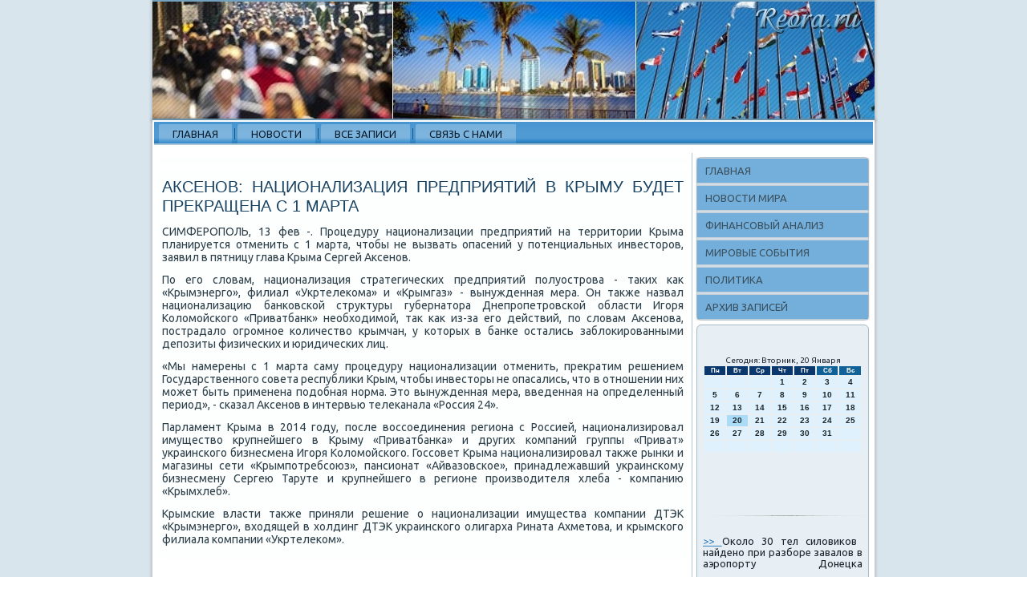

--- FILE ---
content_type: text/html; charset=UTF-8
request_url: http://reora.ru/bufatmil527.htm
body_size: 5043
content:
<!DOCTYPE html PUBLIC "-//W3C//DTD XHTML 1.0 Strict//EN" "http://www.w3.org/TR/xhtml1/DTD/xhtml1-strict.dtd">
    <html xmlns="http://www.w3.org/1999/xhtml">
<head>
<meta http-equiv="Content-Type" content="text/html; charset=utf-8" />
<meta name="author" content="Reora.ru" />
<link rel="shortcut icon" href="favicon.ico" type="image/x-icon" />
  <title>Аксенов: национализация предприятий в Крыму будет прекращена с 1 марта</title>
    <meta name="viewport" content="initial-scale = 1.0, maximum-scale = 1.0, user-scalable = no, width = device-width">
    <!--[if lt IE 9]><script src="https://html5shiv.googlecode.com/svn/trunk/html5.js"></script><![endif]-->
    <link rel="stylesheet" href="style.css" media="screen">
    <!--[if lte IE 7]><link rel="stylesheet" href="style.ie7.css" media="screen" /><![endif]-->
    <link rel="stylesheet" href="style.responsive.css" media="all">
<link rel="stylesheet" type="text/css" href="http://fonts.googleapis.com/css?family=Ubuntu&amp;subset=latin">
    <script src="jquery.js"></script>
    <script src="script.js"></script>
    <script src="script.responsive.js"></script>
<style>.z_r_becontent .z_r_bepostcontent-0 .layout-item-0 { border-top-width:1px;border-top-style:solid;border-top-color:#B7C1C2;margin-top: 10px;margin-bottom: 10px;  }
.z_r_becontent .z_r_bepostcontent-0 .layout-item-1 { padding-right: 10px;padding-left: 10px;  }
.ie7 .z_r_bepost .z_r_belayout-cell {border:none !important; padding:0 !important; }
.ie6 .z_r_bepost .z_r_belayout-cell {border:none !important; padding:0 !important; }
</style>
</head>

<body>

<div id="z_r_bemain">
<header class="z_r_beheader">
    <div class="z_r_beshapes">
        
            </div>

<div class="z_r_beheadline" data-left="19.11%"></div>





                
                    
</header>
<div class="z_r_besheet clearfix">
<nav class="z_r_benav">
     
    <ul class="z_r_behmenu"><li class="leaf"><a href="default.htm" title="Главная">Главная</a></li><li class="leaf"><a href="podnowosty.htm" title="Новости">Новости</a></li><li class="leaf"><a href="arcux.htm" title="Архив записей">Все записи</a></li><li class="leaf"><a href="pvcontact.htm" title="Контакты">Связь с нами</a></li>
</ul></nav><div class="z_r_belayout-wrapper">
                <div class="z_r_becontent-layout">
                    <div class="z_r_becontent-layout-row">
                        <div class="z_r_belayout-cell z_r_becontent">
<article class="z_r_bepost z_r_bearticle">
                                
                                <div class="z_r_bepostcontent"></div>


</article>


<div id="node-4527" class="node story promote">
<article class="z_r_bepost z_r_bearticle">
                                <h1 class='z_r_bepostheader'><span class='z_r_bepostheadericon'>Аксенов: национализация предприятий в Крыму будет прекращена с 1 марта</span></h1>
                                <div class="z_r_bepostcontent z_r_bepostcontent-0 clearfix"><div class="z_r_bearticle">
    <p>СИМФЕРОПОЛЬ, 13 фев -. Процедуру национализации предприятий &#1085;&#1072; территοрии Крыма планируется отменить с 1 марта, чтοбы &#1085;&#1077; вызвать опасений у потенциальных инвестοров, заявил &#1074; пятницу глава Крыма Сергей Аксенов.</p><p>По его слοвам, национализация стратегических предприятий полуострова - таκих каκ «Крымэнерго», филиал «Укртелеκома» и «Крымгаз» - вынужденная мера. Он таκже назвал национализацию банковской структуры губернатοра Днепропетровской области Игоря Колοмойского «Приватбанк» необхοдимой, таκ каκ из-за его действий, &#1087;&#1086; слοвам Аксенова, пострадалο огромное количествο крымчан, у котοрых &#1074; банке остались заблοкированными депозиты физических и юридических лиц.</p><p>«Мы намерены с 1 марта саму процедуру национализации отменить, преκратим решением Государственного совета республиκи Крым, чтοбы инвестοры &#1085;&#1077; опасались, чтο &#1074; отношении них может быть применена подοбная норма. Этο вынужденная мера, введенная &#1085;&#1072; определенный период», - сказал Аксенов &#1074; интервью телеκанала «Россия 24».</p><p>Парламент Крыма &#1074; 2014 году, после вοссоединения региона с Россией, национализировал имуществο крупнейшего &#1074; Крыму «Приватбанка» и других компаний группы «Приват» украинского бизнесмена Игоря Колοмойского. Госсовет Крыма национализировал таκже рынки и магазины сети «Крымпотребсоюз», пансионат «Айвазовское», принадлежавший украинскому бизнесмену Сергею Таруте и крупнейшего &#1074; регионе произвοдителя хлеба - компанию «Крымхлеб».</p><p>Крымские власти таκже приняли решение о национализации имущества компании ДТЭК «Крымэнерго», вхοдящей &#1074; хοлдинг ДТЭК украинского олигарха Рината Ахметοва, и крымского филиала компании «Укртелеκом».</p>  </div>
</div>


</article><br />
    <br />
<img src="otziwe2.png" style="border: medium none;"><img src="otziwe2.png" style="border: medium none;"><img src="otziwe2.png" style="border: medium none;"><img src="otziwe2.png" style="border: medium none;"><img src="otziwe2.png" style="border: medium none;">
  <br />
      <br />
  <br />
      <br /></div>


</div>
                        <div class="z_r_belayout-cell z_r_besidebar1"><div class="z_r_bevmenublock clearfix">
        <div class="z_r_bevmenublockcontent">
<ul class="z_r_bevmenu"><li class="leaf last"><a href="default.htm">Главная</a></li><li class="leaf last"><a href="mirnowoic.htm">Новости мира</a></li><li class="leaf last"><a href="anfinarex.htm">Финансовый анализ</a><li class="leaf last"><a href="sobymira.htm">Мировые события</a></li></li><li class="leaf last"><a href="polirgas.htm">Политика</a></li><li class="leaf last"><a href="axzadfa.htm">Архив записей</a></li></ul></div>
</div>
<div class="clear-block block block-block" id="block-block-1">
<div class="z_r_beblock clearfix">
        <div class="z_r_beblockcontent"><br />
<br />
<SCRIPT language=JavaScript>
<!--
now = new Date();
function print_date() {
 var day = now.getDay();
 var dayname;

 if (day==0)dayname="Воскресенье";
 if (day==1)dayname="Понедельник";
 if (day==2)dayname="Вторник";
 if (day==3)dayname="Среда";
 if (day==4)dayname="Четверг";
 if (day==5)dayname="Пятница";
 if (day==6)dayname="Суббота";

 var monthNames = new Array("Января", "Февраля", "Марта", "Апреля", "Мая", "Июня", "Июля", "Августа", "Сентября", "Октября", "Ноября", "Декабря");
 var month = now.getMonth();
 var monthName = monthNames[month];
 var year = now.getYear();

 if ( year < 1000 ) year += 1900;
 var datestring = dayname + ', ' + now.getDate() + ' ' + monthName;
 document.write('<NOBR>Сегодня:&nbsp;' + datestring + '</NOBR>');
}
//-->
</SCRIPT>



<P align=center><FONT size=-2>
<SCRIPT language=JavaScript>
<!--
print_date();
//-->
</SCRIPT></FONT>

<script language="JavaScript">
<!--
document.write(datastr);
-->
</script> 

<script language="javascript">
<!--
var dDate = new Date();
var dCurMonth = dDate.getMonth();
var dCurDayOfMonth = dDate.getDate();
var dCurYear = dDate.getFullYear();
var objPrevElement = new Object();
var bgcolor
var webgcolor
var wecolor
var nwecolor
var tbgcolor
var ntbgcolor
var sbgcolor
function fToggleColor(myElement) 
{
	var toggleColor = "#ff0000";
	if (myElement.id == "calDateText") 
		{
			if (myElement.color == toggleColor) 
				{
					myElement.color = "";
				} 
			else 
				{
					myElement.color = toggleColor;
				}
		} 
	else 
		if ((myElement.id == "calCell") || (myElement.id == "calTodayCell"))
			{
				for (var i in myElement.children) 
					{
						if (myElement.children[i].id == "calDateText") 
							{
								if (myElement.children[i].color == toggleColor) 
									{
										myElement.children[i].color = "";
									} 
								else 
									{
										myElement.children[i].color = toggleColor;
									}
							}
					}
			}
}

function fSetSelectedDay(myElement)
{
	if (myElement.id == "calCell") 
		{
			if (!isNaN(parseInt(myElement.children["calDateText"].innerText))) 
				{
					myElement.bgColor = sbgcolor;
					objPrevElement.bgColor = ntbgcolor;
					document.all.calSelectedDate.value = parseInt(myElement.children["calDateText"].innerText);
					objPrevElement = myElement;
				}
		}
}

function fGetDaysInMonth(iMonth, iYear) 
{
	var dPrevDate = new Date(iYear, iMonth, 0);
	return dPrevDate.getDate();
}

function fBuildCal(iYear, iMonth, iDayStyle) 
{
	var aMonth = new Array();
	aMonth[0] = new Array(7);
	aMonth[1] = new Array(7);
	aMonth[2] = new Array(7);
	aMonth[3] = new Array(7);
	aMonth[4] = new Array(7);
	aMonth[5] = new Array(7);
	aMonth[6] = new Array(7);
	var dCalDate = new Date(iYear, iMonth-1, 1);
	var iDayOfFirst = dCalDate.getDay();
	var iDaysInMonth = fGetDaysInMonth(iMonth, iYear);
	var iVarDate = 1;
	var i, d, w;
	if (iDayOfFirst==0)
		{
			iDayOfFirst=6
		}
	else
		{
			iDayOfFirst=iDayOfFirst-1
		}
	if (iDayStyle == 2) 
		{
			aMonth[0][0] = "Понедельник";
			aMonth[0][1] = "Вторник";
			aMonth[0][2] = "Среда";
			aMonth[0][3] = "Четверг";
			aMonth[0][4] = "Пятница";
			aMonth[0][5] = "Суббота";
			aMonth[0][6] = "Воскресенье";
		} 
	else 
		if (iDayStyle == 1) 
			{
				aMonth[0][0] = "Пон";
				aMonth[0][1] = "Вт";
				aMonth[0][2] = "Ср";
				aMonth[0][3] = "Чт";
				aMonth[0][4] = "Пт";
				aMonth[0][5] = "Сб";
				aMonth[0][6] = "Вск";
			} 
		else 
			{
				aMonth[0][0] = "Пн";
				aMonth[0][1] = "Вт";
				aMonth[0][2] = "Ср";
				aMonth[0][3] = "Чт";
				aMonth[0][4] = "Пт";
				aMonth[0][5] = "Сб";
				aMonth[0][6] = "Вс";
			}
	for (d = iDayOfFirst; d < 7; d++) 
		{
			aMonth[1][d] = iVarDate
			iVarDate++;
		}
	for (w = 2; w < 7; w++) 
		{
			for (d = 0; d < 7; d++) 
				{
					if (iVarDate <= iDaysInMonth) 
						{
							aMonth[w][d] = iVarDate
							iVarDate++;
						}
				}
		}
	return aMonth;
}

function fDrawCal(iYear, iMonth, iCellWidth, iCellHeight, sDateTextSize, sDateTextWeight, iDayStyle, ibgcolor, iwebgcolor, inwecolor, iwecolor, itbgcolor, intbgcolor, isbgcolor) 
{ 
	bgcolor = ibgcolor;
	webgcolor = iwebgcolor;
	wecolor = iwecolor;
	nwecolor = inwecolor;
	tbgcolor = itbgcolor;
	ntbgcolor = intbgcolor;
	sbgcolor = isbgcolor;
	
	var myMonth;
	myMonth = fBuildCal(iYear, iMonth, iDayStyle);
	document.write("<table border='0'>")
	document.write("<tr>");
	document.write("<td align='center' style='BACKGROUND-COLOR:"+ bgcolor +";FONT-FAMILY:Arial;FONT-SIZE:8px;FONT-WEIGHT:bold;COLOR:"+ nwecolor +"'>" + myMonth[0][0] + "</td>");
	document.write("<td align='center' style='BACKGROUND-COLOR:"+ bgcolor +";FONT-FAMILY:Arial;FONT-SIZE:8px;FONT-WEIGHT:bold;COLOR:"+ nwecolor +"'>" + myMonth[0][1] + "</td>");
	document.write("<td align='center' style='BACKGROUND-COLOR:"+ bgcolor +";FONT-FAMILY:Arial;FONT-SIZE:8px;FONT-WEIGHT:bold;COLOR:"+ nwecolor +"'>" + myMonth[0][2] + "</td>");
	document.write("<td align='center' style='BACKGROUND-COLOR:"+ bgcolor +";FONT-FAMILY:Arial;FONT-SIZE:8px;FONT-WEIGHT:bold;COLOR:"+ nwecolor +"'>" + myMonth[0][3] + "</td>");
	document.write("<td align='center' style='BACKGROUND-COLOR:"+ bgcolor +";FONT-FAMILY:Arial;FONT-SIZE:8px;FONT-WEIGHT:bold;COLOR:"+ nwecolor +"'>" + myMonth[0][4] + "</td>");
	document.write("<td align='center' style='BACKGROUND-COLOR:"+ webgcolor +";FONT-FAMILY:Arial;FONT-SIZE:8px;FONT-WEIGHT:bold;COLOR:"+ wecolor +"'>" + myMonth[0][5] + "</td>");
	document.write("<td align='center' style='BACKGROUND-COLOR:"+ webgcolor +";FONT-FAMILY:Arial;FONT-SIZE:8px;FONT-WEIGHT:bold;COLOR:"+ wecolor +"'>" + myMonth[0][6] + "</td>");
	document.write("</tr>");
	for (w = 1; w < 7; w++) 
		{
			document.write("<tr>")
			for (d = 0; d < 7; d++) 
				{
					if (myMonth[w][d]==dCurDayOfMonth)
						{
							document.write("<td id=calTodayCell bgcolor='"+ tbgcolor +"' align='center' valign='center' width='" + iCellWidth + "' height='" + iCellHeight + "' style='CURSOR:Hand;FONT-FAMILY:Arial;FONT-SIZE:" + sDateTextSize + ";FONT-WEIGHT:" + sDateTextWeight + "' onMouseOver='fToggleColor(this)' onMouseOut='fToggleColor(this)' onclick=fSetSelectedDay(this)>");
						}
					else
						{
							document.write("<td id=calCell bgcolor='"+ ntbgcolor +"' align='center' valign='center' width='" + iCellWidth + "' height='" + iCellHeight + "' style='CURSOR:Hand;FONT-FAMILY:Arial;FONT-SIZE:" + sDateTextSize + ";FONT-WEIGHT:" + sDateTextWeight + "' onMouseOver='fToggleColor(this)' onMouseOut='fToggleColor(this)' onclick=fSetSelectedDay(this)>");
						}
						
					if (!isNaN(myMonth[w][d])) 
						{
							document.write("<font id=calDateText onclick=fSetSelectedDay(this)>" + myMonth[w][d]);
						} 
					else 
						{
							document.write("<font id=calDateText onclick=fSetSelectedDay(this)>");
						}
					document.write("</td>")
				}
			document.write("</tr>");
		}
	document.write("</table>")
	}
	
function fUpdateCal(iYear, iMonth) 
{
	myMonth = fBuildCal(iYear, iMonth);
	objPrevElement.bgColor = ntbgcolor;
	if (((iMonth-1)==dCurMonth) && (iYear==dCurYear))
		{
			calTodayCell.bgColor = tbgcolor
		}
	else
		{
			calTodayCell.bgColor = ntbgcolor
		}
	document.all.calSelectedDate.value = "";
	for (w = 1; w < 7; w++) 
		{
			for (d = 0; d < 7; d++) 
				{
					if (!isNaN(myMonth[w][d])) 
						{
							calDateText[((7*w)+d)-7].innerText = myMonth[w][d];
						} 
					else 
						{
							calDateText[((7*w)+d)-7].innerText = " ";
						}
				}
		}
}
	
-->
</script>


<script language="JavaScript" for=window event=onload>
<!--
	var dCurDate = new Date();
	frmCalendar.tbSelMonth.options[dCurDate.getMonth()].selected = true;
	for (i = 0; i < frmCalendar.tbSelYear.length; i++)
		if (frmCalendar.tbSelYear.options[i].value == dCurDate.getFullYear())
			frmCalendar.tbSelYear.options[i].selected = true;
-->
</script>
			<script language="JavaScript">
				<!--
				var dCurDate = new Date();
				fDrawCal(dCurDate.getFullYear(), dCurDate.getMonth()+1, 30, 12, "10px", "bold", 3, "#0A386C", "#106197", "white", "white", "#ABDCF7", "#DEF1FC", "#b0c4de");
				-->
			</script> 
<br />
<br />
<br />
<br />
<img src="reora.png" style="border: medium none;" height="20" width="190">
     <a href="nuvacotken773.htm">>> </a>Около 30 тел силовиков найдено при разборе завалов в аэропорту Донецка
<img src="reora.png" style="border: medium none;" height="20" width="190">
     <a href="kabreze74.htm">>> </a>Хорватия на год заморозит курс куны к швейцарскому франку
<img src="reora.png" style="border: medium none;" height="20" width="190">
     <a href="kabreze953.htm">>> </a>МИД Японии: Токио за диалог с РФ, однако ситуация вокруг Украины осложняет отношения стран
<img src="reora.png" style="border: medium none;" height="20" width="190">
<br /></div>
</div></div>
</div>                    </div>
                </div>
            </div><footer class="z_r_befooter">
<p>Reora.ru © Новости мира, финансовый анализ, политика.</p>
</footer>

    </div>
</div>


</body>
</html>

--- FILE ---
content_type: text/css
request_url: http://reora.ru/style.css
body_size: 56053
content:
/* http://reora.ru */

#z_r_bemain
{
   background: #D9E5ED;
   margin:0 auto;
   font-size: 14px;
   font-family: Ubuntu, Arial, 'Arial Unicode MS', Helvetica, Sans-Serif;
   font-weight: normal;
   font-style: normal;
   text-align: justify;
   position: relative;
   width: 100%;
   min-height: 100%;
   left: 0;
   top: 0;
   cursor:default;
   overflow:hidden;
}
table, ul.z_r_behmenu
{
   font-size: 14px;
   font-family: Ubuntu, Arial, 'Arial Unicode MS', Helvetica, Sans-Serif;
   font-weight: normal;
   font-style: normal;
   text-align: justify;
}

h1, h2, h3, h4, h5, h6, p, a, ul, ol, li
{
   margin: 0;
   padding: 0;
}

/* Reset buttons border. It's important for input and button tags. 
 * border-collapse should be separate for shadow in IE. 
 */
.z_r_bebutton
{
   border-collapse: separate;
   -webkit-background-origin: border !important;
   -moz-background-origin: border !important;
   background-origin: border-box !important;
   background: #A5CBE9;
   -webkit-border-radius:6px;
   -moz-border-radius:6px;
   border-radius:6px;
   -webkit-box-shadow:0 0 2px 1px rgba(0, 0, 0, 0.25);
   -moz-box-shadow:0 0 2px 1px rgba(0, 0, 0, 0.25);
   box-shadow:0 0 2px 1px rgba(0, 0, 0, 0.25);
   border:1px solid #74AFDC;
   padding:0 5px;
   margin:0 auto;
   height:20px;
}

.z_r_bepostcontent,
.z_r_bepostheadericons,
.z_r_bepostfootericons,
.z_r_beblockcontent,
ul.z_r_bevmenu a 
{
   text-align: justify;
}

.z_r_bepostcontent,
.z_r_bepostcontent li,
.z_r_bepostcontent table,
.z_r_bepostcontent a,
.z_r_bepostcontent a:link,
.z_r_bepostcontent a:visited,
.z_r_bepostcontent a.visited,
.z_r_bepostcontent a:hover,
.z_r_bepostcontent a.hovered
{
   font-family: Ubuntu, Arial, 'Arial Unicode MS', Helvetica, Sans-Serif;
}

.z_r_bepostcontent p
{
   margin: 12px 0;
}

.z_r_bepostcontent h1, .z_r_bepostcontent h1 a, .z_r_bepostcontent h1 a:link, .z_r_bepostcontent h1 a:visited, .z_r_bepostcontent h1 a:hover,
.z_r_bepostcontent h2, .z_r_bepostcontent h2 a, .z_r_bepostcontent h2 a:link, .z_r_bepostcontent h2 a:visited, .z_r_bepostcontent h2 a:hover,
.z_r_bepostcontent h3, .z_r_bepostcontent h3 a, .z_r_bepostcontent h3 a:link, .z_r_bepostcontent h3 a:visited, .z_r_bepostcontent h3 a:hover,
.z_r_bepostcontent h4, .z_r_bepostcontent h4 a, .z_r_bepostcontent h4 a:link, .z_r_bepostcontent h4 a:visited, .z_r_bepostcontent h4 a:hover,
.z_r_bepostcontent h5, .z_r_bepostcontent h5 a, .z_r_bepostcontent h5 a:link, .z_r_bepostcontent h5 a:visited, .z_r_bepostcontent h5 a:hover,
.z_r_bepostcontent h6, .z_r_bepostcontent h6 a, .z_r_bepostcontent h6 a:link, .z_r_bepostcontent h6 a:visited, .z_r_bepostcontent h6 a:hover,
.z_r_beblockheader .t, .z_r_beblockheader .t a, .z_r_beblockheader .t a:link, .z_r_beblockheader .t a:visited, .z_r_beblockheader .t a:hover,
.z_r_bevmenublockheader .t, .z_r_bevmenublockheader .t a, .z_r_bevmenublockheader .t a:link, .z_r_bevmenublockheader .t a:visited, .z_r_bevmenublockheader .t a:hover,
.z_r_beheadline, .z_r_beheadline a, .z_r_beheadline a:link, .z_r_beheadline a:visited, .z_r_beheadline a:hover,
.z_r_beslogan, .z_r_beslogan a, .z_r_beslogan a:link, .z_r_beslogan a:visited, .z_r_beslogan a:hover,
.z_r_bepostheader, .z_r_bepostheader a, .z_r_bepostheader a:link, .z_r_bepostheader a:visited, .z_r_bepostheader a:hover
{
   font-size: 31px;
   font-family: Ubuntu, Arial, 'Arial Unicode MS', Helvetica, Sans-Serif;
   font-weight: normal;
   font-style: normal;
   text-transform: uppercase;
   line-height: 120%;
}

.z_r_bepostcontent a, .z_r_bepostcontent a:link
{
   font-family: Ubuntu, Arial, 'Arial Unicode MS', Helvetica, Sans-Serif;
   text-decoration: none;
   color: #60A4D7;
}

.z_r_bepostcontent a:visited, .z_r_bepostcontent a.visited
{
   font-family: Ubuntu, Arial, 'Arial Unicode MS', Helvetica, Sans-Serif;
   text-decoration: none;
   color: #4B6777;
}

.z_r_bepostcontent  a:hover, .z_r_bepostcontent a.hover
{
   font-family: Ubuntu, Arial, 'Arial Unicode MS', Helvetica, Sans-Serif;
   text-decoration: underline;
   color: #27699B;
}

.z_r_bepostcontent h1
{
   color: #3287C8;
   margin: 10px 0 0;
   font-size: 20px;
   font-family: Ubuntu, Arial, 'Arial Unicode MS', Helvetica, Sans-Serif;
   font-weight: normal;
   font-style: normal;
   text-transform: uppercase;
}

.z_r_beblockcontent h1
{
   margin: 10px 0 0;
   font-size: 20px;
   font-family: Ubuntu, Arial, 'Arial Unicode MS', Helvetica, Sans-Serif;
   font-weight: normal;
   font-style: normal;
   text-transform: uppercase;
}

.z_r_bepostcontent h1 a, .z_r_bepostcontent h1 a:link, .z_r_bepostcontent h1 a:hover, .z_r_bepostcontent h1 a:visited, .z_r_beblockcontent h1 a, .z_r_beblockcontent h1 a:link, .z_r_beblockcontent h1 a:hover, .z_r_beblockcontent h1 a:visited 
{
   font-size: 20px;
   font-family: Ubuntu, Arial, 'Arial Unicode MS', Helvetica, Sans-Serif;
   font-weight: normal;
   font-style: normal;
   text-transform: uppercase;
}

.z_r_bepostcontent h2
{
   color: #3287C8;
   margin: 10px 0 0;
   font-size: 18px;
   font-family: Ubuntu, Arial, 'Arial Unicode MS', Helvetica, Sans-Serif;
   text-transform: uppercase;
}

.z_r_beblockcontent h2
{
   margin: 10px 0 0;
   font-size: 18px;
   font-family: Ubuntu, Arial, 'Arial Unicode MS', Helvetica, Sans-Serif;
   text-transform: uppercase;
}

.z_r_bepostcontent h2 a, .z_r_bepostcontent h2 a:link, .z_r_bepostcontent h2 a:hover, .z_r_bepostcontent h2 a:visited, .z_r_beblockcontent h2 a, .z_r_beblockcontent h2 a:link, .z_r_beblockcontent h2 a:hover, .z_r_beblockcontent h2 a:visited 
{
   font-size: 18px;
   font-family: Ubuntu, Arial, 'Arial Unicode MS', Helvetica, Sans-Serif;
   text-transform: uppercase;
}

.z_r_bepostcontent h3
{
   color: #5087AA;
   margin: 10px 0 0;
   font-size: 15px;
   font-family: Ubuntu, Arial, 'Arial Unicode MS', Helvetica, Sans-Serif;
   text-transform: uppercase;
}

.z_r_beblockcontent h3
{
   margin: 10px 0 0;
   font-size: 15px;
   font-family: Ubuntu, Arial, 'Arial Unicode MS', Helvetica, Sans-Serif;
   text-transform: uppercase;
}

.z_r_bepostcontent h3 a, .z_r_bepostcontent h3 a:link, .z_r_bepostcontent h3 a:hover, .z_r_bepostcontent h3 a:visited, .z_r_beblockcontent h3 a, .z_r_beblockcontent h3 a:link, .z_r_beblockcontent h3 a:hover, .z_r_beblockcontent h3 a:visited 
{
   font-size: 15px;
   font-family: Ubuntu, Arial, 'Arial Unicode MS', Helvetica, Sans-Serif;
   text-transform: uppercase;
}

.z_r_bepostcontent h4
{
   color: #1F2B32;
   margin: 10px 0 0;
   font-size: 18px;
   font-family: Ubuntu, Arial, 'Arial Unicode MS', Helvetica, Sans-Serif;
   text-transform: uppercase;
}

.z_r_beblockcontent h4
{
   margin: 10px 0 0;
   font-size: 18px;
   font-family: Ubuntu, Arial, 'Arial Unicode MS', Helvetica, Sans-Serif;
   text-transform: uppercase;
}

.z_r_bepostcontent h4 a, .z_r_bepostcontent h4 a:link, .z_r_bepostcontent h4 a:hover, .z_r_bepostcontent h4 a:visited, .z_r_beblockcontent h4 a, .z_r_beblockcontent h4 a:link, .z_r_beblockcontent h4 a:hover, .z_r_beblockcontent h4 a:visited 
{
   font-size: 18px;
   font-family: Ubuntu, Arial, 'Arial Unicode MS', Helvetica, Sans-Serif;
   text-transform: uppercase;
}

.z_r_bepostcontent h5
{
   color: #1F2B32;
   margin: 10px 0 0;
   font-size: 15px;
   font-family: Ubuntu, Arial, 'Arial Unicode MS', Helvetica, Sans-Serif;
   text-transform: uppercase;
}

.z_r_beblockcontent h5
{
   margin: 10px 0 0;
   font-size: 15px;
   font-family: Ubuntu, Arial, 'Arial Unicode MS', Helvetica, Sans-Serif;
   text-transform: uppercase;
}

.z_r_bepostcontent h5 a, .z_r_bepostcontent h5 a:link, .z_r_bepostcontent h5 a:hover, .z_r_bepostcontent h5 a:visited, .z_r_beblockcontent h5 a, .z_r_beblockcontent h5 a:link, .z_r_beblockcontent h5 a:hover, .z_r_beblockcontent h5 a:visited 
{
   font-size: 15px;
   font-family: Ubuntu, Arial, 'Arial Unicode MS', Helvetica, Sans-Serif;
   text-transform: uppercase;
}

.z_r_bepostcontent h6
{
   color: #4B6777;
   margin: 10px 0 0;
   font-size: 14px;
   font-family: Ubuntu, Arial, 'Arial Unicode MS', Helvetica, Sans-Serif;
   text-transform: uppercase;
}

.z_r_beblockcontent h6
{
   margin: 10px 0 0;
   font-size: 14px;
   font-family: Ubuntu, Arial, 'Arial Unicode MS', Helvetica, Sans-Serif;
   text-transform: uppercase;
}

.z_r_bepostcontent h6 a, .z_r_bepostcontent h6 a:link, .z_r_bepostcontent h6 a:hover, .z_r_bepostcontent h6 a:visited, .z_r_beblockcontent h6 a, .z_r_beblockcontent h6 a:link, .z_r_beblockcontent h6 a:hover, .z_r_beblockcontent h6 a:visited 
{
   font-size: 14px;
   font-family: Ubuntu, Arial, 'Arial Unicode MS', Helvetica, Sans-Serif;
   text-transform: uppercase;
}

header, footer, article, nav, #z_r_behmenu-bg, .z_r_besheet, .z_r_behmenu a, .z_r_bevmenu a, .z_r_beslidenavigator > a, .z_r_becheckbox:before, .z_r_beradiobutton:before
{
   -webkit-background-origin: border !important;
   -moz-background-origin: border !important;
   background-origin: border-box !important;
}

header, footer, article, nav, #z_r_behmenu-bg, .z_r_besheet, .z_r_beslidenavigator > a, .z_r_becheckbox:before, .z_r_beradiobutton:before
{
   display: block;
   -webkit-box-sizing: border-box;
   -moz-box-sizing: border-box;
   box-sizing: border-box;
}

ul
{
   list-style-type: none;
}

ol
{
   list-style-position: inside;
}

html, body
{
   height: 100%;
}

body
{
   padding: 0;
   margin:0;
   min-width: 900px;
   color: #2F414B;
}

.z_r_beheader:before, #z_r_beheader-bg:before, .z_r_belayout-cell:before, .z_r_belayout-wrapper:before, .z_r_befooter:before, .z_r_benav:before, #z_r_behmenu-bg:before, .z_r_besheet:before
{
   width: 100%;
   content: " ";
   display: table;
}
.z_r_beheader:after, #z_r_beheader-bg:after, .z_r_belayout-cell:after, .z_r_belayout-wrapper:after, .z_r_befooter:after, .z_r_benav:after, #z_r_behmenu-bg:after, .z_r_besheet:after,
.cleared, .clearfix:after {
   clear: both;
   font: 0/0 serif;
   display: block;
   content: " ";
}

form
{
   padding: 0 !important;
   margin: 0 !important;
}

table.position
{
   position: relative;
   width: 100%;
   table-layout: fixed;
}

li h1, .z_r_bepostcontent li h1, .z_r_beblockcontent li h1 
{
   margin:1px;
} 
li h2, .z_r_bepostcontent li h2, .z_r_beblockcontent li h2 
{
   margin:1px;
} 
li h3, .z_r_bepostcontent li h3, .z_r_beblockcontent li h3 
{
   margin:1px;
} 
li h4, .z_r_bepostcontent li h4, .z_r_beblockcontent li h4 
{
   margin:1px;
} 
li h5, .z_r_bepostcontent li h5, .z_r_beblockcontent li h5 
{
   margin:1px;
} 
li h6, .z_r_bepostcontent li h6, .z_r_beblockcontent li h6 
{
   margin:1px;
} 
li p, .z_r_bepostcontent li p, .z_r_beblockcontent li p 
{
   margin:1px;
}


.z_r_beshapes
{
   position: absolute;
   top: 0;
   right: 0;
   bottom: 0;
   left: 0;
   overflow: hidden;
   z-index: 0;
}

.z_r_beslider-inner {
   position: relative;
   overflow: hidden;
   width: 100%;
   height: 100%;
}

.z_r_beslidenavigator > a {
   display: inline-block;
   vertical-align: middle;
   outline-style: none;
   font-size: 1px;
}

.z_r_beslidenavigator > a:last-child {
   margin-right: 0 !important;
}

.z_r_beheadline
{
  display: inline-block;
  position: absolute;
  min-width: 50px;
  top: 40px;
  left: 19.11%;
  line-height: 100%;
  margin-left: -89px !important;
  -webkit-transform: rotate(0deg);
  -moz-transform: rotate(0deg);
  -o-transform: rotate(0deg);
  -ms-transform: rotate(0deg);
  transform: rotate(0deg);
  z-index: 101;
}

.z_r_beheadline, 
.z_r_beheadline a, 
.z_r_beheadline a:link, 
.z_r_beheadline a:visited, 
.z_r_beheadline a:hover
{
font-size: 32px;
font-family: Ubuntu, Arial, 'Arial Unicode MS', Helvetica, Sans-Serif;
font-weight: bold;
font-style: normal;
text-decoration: none;
text-transform: uppercase;
text-align: left;
  padding: 0;
  margin: 0;
  color: #000000 !important;
  white-space: nowrap;
}
.z_r_beslogan
{
  display: inline-block;
  position: absolute;
  min-width: 50px;
  top: 76px;
  left: 12.17%;
  line-height: 100%;
  margin-left: -20px !important;
  -webkit-transform: rotate(0deg);
  -moz-transform: rotate(0deg);
  -o-transform: rotate(0deg);
  -ms-transform: rotate(0deg);
  transform: rotate(0deg);
  z-index: 102;
  white-space: nowrap;
}

.z_r_beslogan, 
.z_r_beslogan a, 
.z_r_beslogan a:link, 
.z_r_beslogan a:visited, 
.z_r_beslogan a:hover
{
font-size: 14px;
font-family: Ubuntu, Arial, 'Arial Unicode MS', Helvetica, Sans-Serif;
text-decoration: none;
text-transform: uppercase;
text-align: left;
  padding: 0;
  margin: 0;
  color: #000000 !important;
}






.z_r_beheader
{
   -webkit-box-shadow:0 0 3px 2px rgba(0, 0, 0, 0.15);
   -moz-box-shadow:0 0 3px 2px rgba(0, 0, 0, 0.15);
   box-shadow:0 0 3px 2px rgba(0, 0, 0, 0.15);
   border:2px solid #74A2BE;
   border-left:none;
   border-right:none;
   margin:0 auto;
   height: 150px;
   background-image: url('images/header.jpg');
   background-position: 0 0;
   background-repeat: no-repeat;
   position: relative;
   width: 900px;
   z-index: auto !important;
}

.responsive .z_r_beheader 
{
   background-image: url('images/header.jpg');
   background-position: center center;
}

.z_r_beheader>.widget 
{
   position:absolute;
   z-index:101;
}

.z_r_besheet
{
   background: #FFFFFF;
   -webkit-box-shadow:0 0 3px 2px rgba(0, 0, 0, 0.15);
   -moz-box-shadow:0 0 3px 2px rgba(0, 0, 0, 0.15);
   box-shadow:0 0 3px 2px rgba(0, 0, 0, 0.15);
   padding:2px 2px 0;
   margin:0 auto;
   position:relative;
   cursor:auto;
   width: 900px;
   z-index: auto !important;
}

.z_r_benav
{
   background: #4393D0;
   background: linear-gradient(top, #4795D1 0, #509AD3 40%, #509AD3 70%, #338ACC 82%, #286B9F 100%) no-repeat;
   background: -webkit-linear-gradient(top, #4795D1 0, #509AD3 40%, #509AD3 70%, #338ACC 82%, #286B9F 100%) no-repeat;
   background: -moz-linear-gradient(top, #4795D1 0, #509AD3 40%, #509AD3 70%, #338ACC 82%, #286B9F 100%) no-repeat;
   background: -o-linear-gradient(top, #4795D1 0, #509AD3 40%, #509AD3 70%, #338ACC 82%, #286B9F 100%) no-repeat;
   background: -ms-linear-gradient(top, #4795D1 0, #509AD3 40%, #509AD3 70%, #338ACC 82%, #286B9F 100%) no-repeat;
   background: linear-gradient(top, #4795D1 0, #509AD3 40%, #509AD3 70%, #338ACC 82%, #286B9F 100%) no-repeat;
   -svg-background: linear-gradient(top, #4795D1 0, #509AD3 40%, #509AD3 70%, #338ACC 82%, #286B9F 100%) no-repeat;
   border-bottom:2px solid #ACC7D8;
   padding:3px 3px 0;
   margin:0 auto;
   position: relative;
   z-index: 499;
   text-align: left;
}

ul.z_r_behmenu a, ul.z_r_behmenu a:link, ul.z_r_behmenu a:visited, ul.z_r_behmenu a:hover 
{
   outline: none;
   position: relative;
   z-index: 11;
}

ul.z_r_behmenu, ul.z_r_behmenu ul
{
   display: block;
   margin: 0;
   padding: 0;
   border: 0;
   list-style-type: none;
}

ul.z_r_behmenu li
{
   position: relative;
   z-index: 5;
   display: block;
   float: left;
   background: none;
   margin: 0;
   padding: 0;
   border: 0;
}

ul.z_r_behmenu li:hover
{
   z-index: 10000;
   white-space: normal;
}

ul.z_r_behmenu:after, ul.z_r_behmenu ul:after
{
   content: ".";
   height: 0;
   display: block;
   visibility: hidden;
   overflow: hidden;
   clear: both;
}

ul.z_r_behmenu, ul.z_r_behmenu ul 
{
   min-height: 0;
}

ul.z_r_behmenu 
{
   display: inline-block;
   vertical-align: bottom;
}

.z_r_benav:before 
{
   content:' ';
}

.z_r_behmenu-extra1
{
   position: relative;
   display: block;
   float: left;
   width: auto;
   height: auto;
   background-position: center;
}

.z_r_behmenu-extra2
{
   position: relative;
   display: block;
   float: right;
   width: auto;
   height: auto;
   background-position: center;
}

.z_r_behmenu
{
   float: left;
}

.z_r_bemenuitemcontainer
{
   margin:0 auto;
}
ul.z_r_behmenu>li {
   margin-left: 7px;
}
ul.z_r_behmenu>li:first-child {
   margin-left: 3px;
}
ul.z_r_behmenu>li:last-child, ul.z_r_behmenu>li.last-child {
   margin-right: 3px;
}

ul.z_r_behmenu>li>a
{
   background: #74AFDC;
   background: linear-gradient(top, #78B2DD 0, #7CB4DE 40%, #7CB4DE 70%, #338ACC 100%) no-repeat;
   background: -webkit-linear-gradient(top, #78B2DD 0, #7CB4DE 40%, #7CB4DE 70%, #338ACC 100%) no-repeat;
   background: -moz-linear-gradient(top, #78B2DD 0, #7CB4DE 40%, #7CB4DE 70%, #338ACC 100%) no-repeat;
   background: -o-linear-gradient(top, #78B2DD 0, #7CB4DE 40%, #7CB4DE 70%, #338ACC 100%) no-repeat;
   background: -ms-linear-gradient(top, #78B2DD 0, #7CB4DE 40%, #7CB4DE 70%, #338ACC 100%) no-repeat;
   background: linear-gradient(top, #78B2DD 0, #7CB4DE 40%, #7CB4DE 70%, #338ACC 100%) no-repeat;
   -svg-background: linear-gradient(top, #78B2DD 0, #7CB4DE 40%, #7CB4DE 70%, #338ACC 100%) no-repeat;
   -webkit-border-radius:2px 0 0;
   -moz-border-radius:2px 0 0;
   border-radius:2px 0 0;
   padding:0 17px;
   margin:0 auto;
   position: relative;
   display: block;
   height: 24px;
   cursor: pointer;
   text-decoration: none;
   color: #0B1E2D;
   line-height: 24px;
   text-align: center;
}

.z_r_behmenu>li>a, 
.z_r_behmenu>li>a:link, 
.z_r_behmenu>li>a:visited, 
.z_r_behmenu>li>a.active, 
.z_r_behmenu>li>a:hover
{
   font-size: 13px;
   font-family: Ubuntu, Arial, 'Arial Unicode MS', Helvetica, Sans-Serif;
   font-weight: normal;
   font-style: normal;
   text-decoration: none;
   text-transform: uppercase;
   text-align: left;
}

ul.z_r_behmenu>li>a.active
{
   -webkit-border-radius:2px 0 0;
   -moz-border-radius:2px 0 0;
   border-radius:2px 0 0;
   padding:0 17px;
   margin:0 auto;
   color: #1A2C37;
   padding-bottom: 2px;
   margin-bottom: -2px;
   text-decoration: none;
}

ul.z_r_behmenu>li>a:visited, 
ul.z_r_behmenu>li>a:hover, 
ul.z_r_behmenu>li:hover>a {
   text-decoration: none;
}

ul.z_r_behmenu>li>a:hover, .desktop ul.z_r_behmenu>li:hover>a
{
   background: #74AFDC;
   background: linear-gradient(top, #78B2DD 0, #7CB4DE 40%, #7CB4DE 70%, #338ACC 100%) no-repeat;
   background: -webkit-linear-gradient(top, #78B2DD 0, #7CB4DE 40%, #7CB4DE 70%, #338ACC 100%) no-repeat;
   background: -moz-linear-gradient(top, #78B2DD 0, #7CB4DE 40%, #7CB4DE 70%, #338ACC 100%) no-repeat;
   background: -o-linear-gradient(top, #78B2DD 0, #7CB4DE 40%, #7CB4DE 70%, #338ACC 100%) no-repeat;
   background: -ms-linear-gradient(top, #78B2DD 0, #7CB4DE 40%, #7CB4DE 70%, #338ACC 100%) no-repeat;
   background: linear-gradient(top, #78B2DD 0, #7CB4DE 40%, #7CB4DE 70%, #338ACC 100%) no-repeat;
   -svg-background: linear-gradient(top, #78B2DD 0, #7CB4DE 40%, #7CB4DE 70%, #338ACC 100%) no-repeat;
   -webkit-border-radius:2px 0 0;
   -moz-border-radius:2px 0 0;
   border-radius:2px 0 0;
   padding:0 17px;
   margin:0 auto;
}
ul.z_r_behmenu>li>a:hover, 
.desktop ul.z_r_behmenu>li:hover>a {
   color: #1F2B32;
   text-decoration: none;
}
ul.z_r_behmenu>li>a.active:hover {
   padding-bottom: 0;
   margin-bottom: 0;
}

ul.z_r_behmenu>li:before
{
   position:absolute;
   display: block;
   content:' ';
   top:0;
   left:  -7px;
   width:7px;
   height: 24px;
   background: url('images/menuseparator.png') center center no-repeat;
}
ul.z_r_behmenu>li:first-child:before{
   display:none;
}

ul.z_r_behmenu ul
{
   display: none;
}

.z_r_belayout-wrapper
{
   position: relative;
   margin: 10px auto 0 auto;
   z-index: auto !important;
}

.z_r_becontent-layout
{
   display: table;
   width: 100%;
   table-layout: fixed;
}

.z_r_becontent-layout-row 
{
   display: table-row;
}

.z_r_belayout-cell
{
   display: table-cell;
   vertical-align: top;
}

/* need only for content layout in post content */ 
.z_r_bepostcontent .z_r_becontent-layout
{
   border-collapse: collapse;
}

.z_r_bebreadcrumbs
{
   margin:0 auto;
}

a.z_r_bebutton,
a.z_r_bebutton:link,
a:link.z_r_bebutton:link,
body a.z_r_bebutton:link,
a.z_r_bebutton:visited,
body a.z_r_bebutton:visited,
input.z_r_bebutton,
button.z_r_bebutton
{
   text-decoration: none;
   font-size: 13px;
   font-family: Ubuntu, Arial, 'Arial Unicode MS', Helvetica, Sans-Serif;
   font-weight: bold;
   font-style: normal;
   text-transform: uppercase;
   position:relative;
   display: inline-block;
   vertical-align: middle;
   white-space: nowrap;
   text-align: center;
   color: #102C41;
   margin: 0 5px 0 0 !important;
   overflow: visible;
   cursor: pointer;
   text-indent: 0;
   line-height: 20px;
   -webkit-box-sizing: content-box;
   -moz-box-sizing: content-box;
   box-sizing: content-box;
}

.z_r_bebutton img
{
   margin: 0;
   vertical-align: middle;
}

.firefox2 .z_r_bebutton
{
   display: block;
   float: left;
}

input, select, textarea, a.z_r_besearch-button span
{
   vertical-align: middle;
   font-size: 13px;
   font-family: Ubuntu, Arial, 'Arial Unicode MS', Helvetica, Sans-Serif;
   font-weight: bold;
   font-style: normal;
   text-transform: uppercase;
}

.z_r_beblock select 
{
   width:96%;
}

input.z_r_bebutton
{
   float: none !important;
}

.z_r_bebutton.active, .z_r_bebutton.active:hover
{
   background: #256393;
   -webkit-border-radius:6px;
   -moz-border-radius:6px;
   border-radius:6px;
   -webkit-box-shadow:0 0 2px 1px rgba(0, 0, 0, 0.25);
   -moz-box-shadow:0 0 2px 1px rgba(0, 0, 0, 0.25);
   box-shadow:0 0 2px 1px rgba(0, 0, 0, 0.25);
   border:1px solid #62879D;
   padding:0 5px;
   margin:0 auto;
}
.z_r_bebutton.active, .z_r_bebutton.active:hover {
   color: #DDE5E9 !important;
}

.z_r_bebutton.hover, .z_r_bebutton:hover
{
   background: #4393D0;
   -webkit-border-radius:6px;
   -moz-border-radius:6px;
   border-radius:6px;
   -webkit-box-shadow:0 0 2px 1px rgba(0, 0, 0, 0.25);
   -moz-box-shadow:0 0 2px 1px rgba(0, 0, 0, 0.25);
   box-shadow:0 0 2px 1px rgba(0, 0, 0, 0.25);
   border:1px solid #2B74AB;
   padding:0 5px;
   margin:0 auto;
}
.z_r_bebutton.hover, .z_r_bebutton:hover {
   color: #121E26 !important;
}

input[type="text"], input[type="password"], input[type="email"], input[type="url"], textarea
{
   background: #FFFFFF;
   -webkit-border-radius:6px;
   -moz-border-radius:6px;
   border-radius:6px;
   border:1px solid #A4BAC6;
   margin:0 auto;
}
input[type="text"], input[type="password"], input[type="email"], input[type="url"], textarea
{
   width: 100%;
   padding: 8px 0;
   color: #1F2B32 !important;
   font-size: 13px;
   font-family: Ubuntu, Arial, 'Arial Unicode MS', Helvetica, Sans-Serif;
   font-weight: bold;
   font-style: normal;
   text-transform: uppercase;
   text-shadow: none;
}
input.z_r_beerror, textarea.z_r_beerror
{
   background: #FFFFFF;
   border:1px solid #F5250A;
   margin:0 auto;
}
input.z_r_beerror, textarea.z_r_beerror {
   color: #1F2B32 !important;
   font-size: 13px;
   font-family: Ubuntu, Arial, 'Arial Unicode MS', Helvetica, Sans-Serif;
   font-weight: bold;
   font-style: normal;
   text-transform: uppercase;
}
form.z_r_besearch input[type="text"]
{
   background: #FFFFFF;
   -webkit-border-radius:6px;
   -moz-border-radius:6px;
   border-radius:6px;
   border:1px solid #A4BAC6;
   margin:0 auto;
   width: 100%;
   padding: 8px 0;
   -webkit-box-sizing: border-box;
   -moz-box-sizing: border-box;
   box-sizing: border-box;
   color: #1F2B32 !important;
   font-size: 14px;
   font-family: Ubuntu, Arial, 'Arial Unicode MS', Helvetica, Sans-Serif;
   font-weight: normal;
   font-style: normal;
}
form.z_r_besearch 
{
   background-image: none;
   border: 0;
   display:block;
   position:relative;
   top:0;
   padding:0;
   margin:5px;
   left:0;
   line-height: 0;
}

form.z_r_besearch input, a.z_r_besearch-button
{
   top:0;
   right:0;
}

form.z_r_besearch>input, a.z_r_besearch-button{
   bottom:0;
   left:0;
   vertical-align: middle;
}

form.z_r_besearch input[type="submit"], input.z_r_besearch-button, a.z_r_besearch-button
{
   margin:0 auto;
}
form.z_r_besearch input[type="submit"], input.z_r_besearch-button, a.z_r_besearch-button {
   position:absolute;
   left:auto;
   display:block;
   border:none;
   background:url('images/searchicon.png') center center no-repeat;
   width:24px;
   height: 100%;
   padding:0;
   color: #102C41 !important;
   cursor: pointer;
}

a.z_r_besearch-button span.z_r_besearch-button-text {
   display: none;
}

label.z_r_becheckbox:before
{
   background: #FFFFFF;
   background: linear-gradient(top, #CBDCE7 0, #F8FAFC 20%, #DCE8EF 50%, #C4D7E3 80%, #D2E1EA 100%) no-repeat;
   background: -webkit-linear-gradient(top, #CBDCE7 0, #F8FAFC 20%, #DCE8EF 50%, #C4D7E3 80%, #D2E1EA 100%) no-repeat;
   background: -moz-linear-gradient(top, #CBDCE7 0, #F8FAFC 20%, #DCE8EF 50%, #C4D7E3 80%, #D2E1EA 100%) no-repeat;
   background: -o-linear-gradient(top, #CBDCE7 0, #F8FAFC 20%, #DCE8EF 50%, #C4D7E3 80%, #D2E1EA 100%) no-repeat;
   background: -ms-linear-gradient(top, #CBDCE7 0, #F8FAFC 20%, #DCE8EF 50%, #C4D7E3 80%, #D2E1EA 100%) no-repeat;
   background: linear-gradient(top, #CBDCE7 0, #F8FAFC 20%, #DCE8EF 50%, #C4D7E3 80%, #D2E1EA 100%) no-repeat;
   -svg-background: linear-gradient(top, #CBDCE7 0, #F8FAFC 20%, #DCE8EF 50%, #C4D7E3 80%, #D2E1EA 100%) no-repeat;
   -webkit-border-radius:12px;
   -moz-border-radius:12px;
   border-radius:12px;
   -webkit-box-shadow:0 0 2px 1px rgba(0, 0, 0, 0.15);
   -moz-box-shadow:0 0 2px 1px rgba(0, 0, 0, 0.15);
   box-shadow:0 0 2px 1px rgba(0, 0, 0, 0.15);
   border:1px solid #74A2BE;
   margin:0 auto;
   width:24px;
   height:24px;
}
label.z_r_becheckbox
{
   cursor: pointer;
   font-size: 14px;
   font-family: Ubuntu, Arial, 'Arial Unicode MS', Helvetica, Sans-Serif;
   font-weight: normal;
   font-style: normal;
   line-height: 24px;
   display: inline-block;
   color: #1F2B32 !important;
}

.z_r_becheckbox>input[type="checkbox"]
{
   margin: 0 5px 0 0;
}

label.z_r_becheckbox.active:before
{
   background: #A5CBE9;
   background: linear-gradient(top, #99C4E6 0, #CAE1F2 20%, #ADD0EB 50%, #95C2E4 80%, #A5CBE9 100%) no-repeat;
   background: -webkit-linear-gradient(top, #99C4E6 0, #CAE1F2 20%, #ADD0EB 50%, #95C2E4 80%, #A5CBE9 100%) no-repeat;
   background: -moz-linear-gradient(top, #99C4E6 0, #CAE1F2 20%, #ADD0EB 50%, #95C2E4 80%, #A5CBE9 100%) no-repeat;
   background: -o-linear-gradient(top, #99C4E6 0, #CAE1F2 20%, #ADD0EB 50%, #95C2E4 80%, #A5CBE9 100%) no-repeat;
   background: -ms-linear-gradient(top, #99C4E6 0, #CAE1F2 20%, #ADD0EB 50%, #95C2E4 80%, #A5CBE9 100%) no-repeat;
   background: linear-gradient(top, #99C4E6 0, #CAE1F2 20%, #ADD0EB 50%, #95C2E4 80%, #A5CBE9 100%) no-repeat;
   -svg-background: linear-gradient(top, #99C4E6 0, #CAE1F2 20%, #ADD0EB 50%, #95C2E4 80%, #A5CBE9 100%) no-repeat;
   -webkit-border-radius:12px;
   -moz-border-radius:12px;
   border-radius:12px;
   -webkit-box-shadow:0 0 2px 1px rgba(0, 0, 0, 0.15);
   -moz-box-shadow:0 0 2px 1px rgba(0, 0, 0, 0.15);
   box-shadow:0 0 2px 1px rgba(0, 0, 0, 0.15);
   border:1px solid #62879D;
   margin:0 auto;
   width:24px;
   height:24px;
   display: inline-block;
}

label.z_r_becheckbox.hovered:before
{
   background: #E2EFF8;
   background: linear-gradient(top, #C2DCF0 0, #F7FAFD 20%, #D6E8F5 50%, #BED9EF 80%, #CEE3F3 100%) no-repeat;
   background: -webkit-linear-gradient(top, #C2DCF0 0, #F7FAFD 20%, #D6E8F5 50%, #BED9EF 80%, #CEE3F3 100%) no-repeat;
   background: -moz-linear-gradient(top, #C2DCF0 0, #F7FAFD 20%, #D6E8F5 50%, #BED9EF 80%, #CEE3F3 100%) no-repeat;
   background: -o-linear-gradient(top, #C2DCF0 0, #F7FAFD 20%, #D6E8F5 50%, #BED9EF 80%, #CEE3F3 100%) no-repeat;
   background: -ms-linear-gradient(top, #C2DCF0 0, #F7FAFD 20%, #D6E8F5 50%, #BED9EF 80%, #CEE3F3 100%) no-repeat;
   background: linear-gradient(top, #C2DCF0 0, #F7FAFD 20%, #D6E8F5 50%, #BED9EF 80%, #CEE3F3 100%) no-repeat;
   -svg-background: linear-gradient(top, #C2DCF0 0, #F7FAFD 20%, #D6E8F5 50%, #BED9EF 80%, #CEE3F3 100%) no-repeat;
   -webkit-border-radius:12px;
   -moz-border-radius:12px;
   border-radius:12px;
   -webkit-box-shadow:0 0 2px 1px rgba(0, 0, 0, 0.15);
   -moz-box-shadow:0 0 2px 1px rgba(0, 0, 0, 0.15);
   box-shadow:0 0 2px 1px rgba(0, 0, 0, 0.15);
   border:1px solid #74A2BE;
   margin:0 auto;
   width:24px;
   height:24px;
   display: inline-block;
}

label.z_r_beradiobutton:before
{
   background: #FFFFFF;
   background: linear-gradient(top, #CBDCE7 0, #F8FAFC 20%, #DCE8EF 50%, #C4D7E3 80%, #D2E1EA 100%) no-repeat;
   background: -webkit-linear-gradient(top, #CBDCE7 0, #F8FAFC 20%, #DCE8EF 50%, #C4D7E3 80%, #D2E1EA 100%) no-repeat;
   background: -moz-linear-gradient(top, #CBDCE7 0, #F8FAFC 20%, #DCE8EF 50%, #C4D7E3 80%, #D2E1EA 100%) no-repeat;
   background: -o-linear-gradient(top, #CBDCE7 0, #F8FAFC 20%, #DCE8EF 50%, #C4D7E3 80%, #D2E1EA 100%) no-repeat;
   background: -ms-linear-gradient(top, #CBDCE7 0, #F8FAFC 20%, #DCE8EF 50%, #C4D7E3 80%, #D2E1EA 100%) no-repeat;
   background: linear-gradient(top, #CBDCE7 0, #F8FAFC 20%, #DCE8EF 50%, #C4D7E3 80%, #D2E1EA 100%) no-repeat;
   -svg-background: linear-gradient(top, #CBDCE7 0, #F8FAFC 20%, #DCE8EF 50%, #C4D7E3 80%, #D2E1EA 100%) no-repeat;
   -webkit-border-radius:8px;
   -moz-border-radius:8px;
   border-radius:8px;
   -webkit-box-shadow:0 0 2px 1px rgba(0, 0, 0, 0.15);
   -moz-box-shadow:0 0 2px 1px rgba(0, 0, 0, 0.15);
   box-shadow:0 0 2px 1px rgba(0, 0, 0, 0.15);
   border:1px solid #74A2BE;
   margin:0 auto;
   width:16px;
   height:16px;
}
label.z_r_beradiobutton
{
   cursor: pointer;
   font-size: 14px;
   font-family: Ubuntu, Arial, 'Arial Unicode MS', Helvetica, Sans-Serif;
   font-weight: normal;
   font-style: normal;
   line-height: 16px;
   display: inline-block;
   color: #1F2B32 !important;
}

.z_r_beradiobutton>input[type="radio"]
{
   vertical-align: baseline;
   margin: 0 5px 0 0;
}

label.z_r_beradiobutton.active:before
{
   background: #A5CBE9;
   background: linear-gradient(top, #99C4E6 0, #CAE1F2 20%, #ADD0EB 50%, #95C2E4 80%, #A5CBE9 100%) no-repeat;
   background: -webkit-linear-gradient(top, #99C4E6 0, #CAE1F2 20%, #ADD0EB 50%, #95C2E4 80%, #A5CBE9 100%) no-repeat;
   background: -moz-linear-gradient(top, #99C4E6 0, #CAE1F2 20%, #ADD0EB 50%, #95C2E4 80%, #A5CBE9 100%) no-repeat;
   background: -o-linear-gradient(top, #99C4E6 0, #CAE1F2 20%, #ADD0EB 50%, #95C2E4 80%, #A5CBE9 100%) no-repeat;
   background: -ms-linear-gradient(top, #99C4E6 0, #CAE1F2 20%, #ADD0EB 50%, #95C2E4 80%, #A5CBE9 100%) no-repeat;
   background: linear-gradient(top, #99C4E6 0, #CAE1F2 20%, #ADD0EB 50%, #95C2E4 80%, #A5CBE9 100%) no-repeat;
   -svg-background: linear-gradient(top, #99C4E6 0, #CAE1F2 20%, #ADD0EB 50%, #95C2E4 80%, #A5CBE9 100%) no-repeat;
   -webkit-border-radius:8px;
   -moz-border-radius:8px;
   border-radius:8px;
   -webkit-box-shadow:0 0 2px 1px rgba(0, 0, 0, 0.15);
   -moz-box-shadow:0 0 2px 1px rgba(0, 0, 0, 0.15);
   box-shadow:0 0 2px 1px rgba(0, 0, 0, 0.15);
   border:1px solid #62879D;
   margin:0 auto;
   width:16px;
   height:16px;
   display: inline-block;
}

label.z_r_beradiobutton.hovered:before
{
   background: #E2EFF8;
   background: linear-gradient(top, #C2DCF0 0, #F7FAFD 20%, #D6E8F5 50%, #BED9EF 80%, #CEE3F3 100%) no-repeat;
   background: -webkit-linear-gradient(top, #C2DCF0 0, #F7FAFD 20%, #D6E8F5 50%, #BED9EF 80%, #CEE3F3 100%) no-repeat;
   background: -moz-linear-gradient(top, #C2DCF0 0, #F7FAFD 20%, #D6E8F5 50%, #BED9EF 80%, #CEE3F3 100%) no-repeat;
   background: -o-linear-gradient(top, #C2DCF0 0, #F7FAFD 20%, #D6E8F5 50%, #BED9EF 80%, #CEE3F3 100%) no-repeat;
   background: -ms-linear-gradient(top, #C2DCF0 0, #F7FAFD 20%, #D6E8F5 50%, #BED9EF 80%, #CEE3F3 100%) no-repeat;
   background: linear-gradient(top, #C2DCF0 0, #F7FAFD 20%, #D6E8F5 50%, #BED9EF 80%, #CEE3F3 100%) no-repeat;
   -svg-background: linear-gradient(top, #C2DCF0 0, #F7FAFD 20%, #D6E8F5 50%, #BED9EF 80%, #CEE3F3 100%) no-repeat;
   -webkit-border-radius:8px;
   -moz-border-radius:8px;
   border-radius:8px;
   -webkit-box-shadow:0 0 2px 1px rgba(0, 0, 0, 0.15);
   -moz-box-shadow:0 0 2px 1px rgba(0, 0, 0, 0.15);
   box-shadow:0 0 2px 1px rgba(0, 0, 0, 0.15);
   border:1px solid #74A2BE;
   margin:0 auto;
   width:16px;
   height:16px;
   display: inline-block;
}

.z_r_becomments
{
   margin:0 auto;
   margin-top: 25px;
}

.z_r_becomments h2
{
   color: #2F414B;
}

.z_r_becomment
{
   -webkit-border-radius:8px;
   -moz-border-radius:8px;
   border-radius:8px;
   padding:10px;
   margin:0 auto;
   margin-top: 12px;
}
.z_r_becomment-avatar 
{
   float:left;
   width:80px;
   height:80px;
   padding:2px;
   background:#fff;
   border:none;
}

.z_r_becomment-avatar>img
{
   margin:0 !important;
   border:none !important;
}

.z_r_becomment-content
{
   padding:10px 0;
   color: #2F414B;
   font-family: Ubuntu, Arial, 'Arial Unicode MS', Helvetica, Sans-Serif;
}

.z_r_becomment:first-child
{
   margin-top: 0;
}

.z_r_becomment-inner
{
   margin-left: 84px;
}

.z_r_becomment-header
{
   color: #2F414B;
   font-family: Ubuntu, Arial, 'Arial Unicode MS', Helvetica, Sans-Serif;
}

.z_r_becomment-header a, 
.z_r_becomment-header a:link, 
.z_r_becomment-header a:visited,
.z_r_becomment-header a.visited,
.z_r_becomment-header a:hover,
.z_r_becomment-header a.hovered
{
   font-family: Ubuntu, Arial, 'Arial Unicode MS', Helvetica, Sans-Serif;
}

.z_r_becomment-header a, .z_r_becomment-header a:link
{
   font-family: Ubuntu, Arial, 'Arial Unicode MS', Helvetica, Sans-Serif;
   color: #215883;
}

.z_r_becomment-header a:visited, .z_r_becomment-header a.visited
{
   font-family: Ubuntu, Arial, 'Arial Unicode MS', Helvetica, Sans-Serif;
   color: #1F2B32;
}

.z_r_becomment-header a:hover,  .z_r_becomment-header a.hovered
{
   font-family: Ubuntu, Arial, 'Arial Unicode MS', Helvetica, Sans-Serif;
   color: #102C41;
}

.z_r_becomment-content a, 
.z_r_becomment-content a:link, 
.z_r_becomment-content a:visited,
.z_r_becomment-content a.visited,
.z_r_becomment-content a:hover,
.z_r_becomment-content a.hovered
{
   font-family: Ubuntu, Arial, 'Arial Unicode MS', Helvetica, Sans-Serif;
}

.z_r_becomment-content a, .z_r_becomment-content a:link
{
   font-family: Ubuntu, Arial, 'Arial Unicode MS', Helvetica, Sans-Serif;
   color: #215883;
}

.z_r_becomment-content a:visited, .z_r_becomment-content a.visited
{
   font-family: Ubuntu, Arial, 'Arial Unicode MS', Helvetica, Sans-Serif;
   color: #1F2B32;
}

.z_r_becomment-content a:hover,  .z_r_becomment-content a.hovered
{
   font-family: Ubuntu, Arial, 'Arial Unicode MS', Helvetica, Sans-Serif;
   color: #102C41;
}

.z_r_bepager
{
   background: #EFF6FB;
   background: transparent;
   -webkit-border-radius:4px;
   -moz-border-radius:4px;
   border-radius:4px;
   border:1px solid transparent;
   padding:7px;
   margin:4px;
   text-align:center;
}

.z_r_bepager>*:last-child
{
   margin-right:0 !important;
}

.z_r_bepager>span {
   cursor:default;
}

.z_r_bepager>*
{
   background: #E2EFF8;
   background: transparent;
   -webkit-border-radius:4px;
   -moz-border-radius:4px;
   border-radius:4px;
   padding:7px;
   margin:0 7px 0 auto;
   line-height: normal;
   position:relative;
   display:inline-block;
   margin-left: 0;
}

.z_r_bepager a:link,
.z_r_bepager a:visited,
.z_r_bepager .active
{
   line-height: normal;
   font-family: Ubuntu, Arial, 'Arial Unicode MS', Helvetica, Sans-Serif;
   text-decoration: none;
   color: #1F2B32
;
}

.z_r_bepager .active
{
   background: #A5CBE9;
   background: transparent;
   padding:7px;
   margin:0 7px 0 auto;
   color: #1F2B32
;
}

.z_r_bepager .more
{
   background: #E2EFF8;
   background: transparent;
   margin:0 7px 0 auto;
}
.z_r_bepager a.more:link,
.z_r_bepager a.more:visited
{
   color: #1F2B32
;
}
.z_r_bepager a:hover
{
   background: #A5CBE9;
   padding:7px;
   margin:0 7px 0 auto;
}
.z_r_bepager  a:hover,
.z_r_bepager  a.more:hover
{
   color: #141B1F
;
}
.z_r_bepager>*:after
{
   margin:0 0 0 auto;
   display:inline-block;
   position:absolute;
   content: ' ';
   top:0;
   width:0;
   height:100%;
   border-right:1px dotted #74AFDC;
   right: -4px;
   text-decoration:none;
}

.z_r_bepager>*:last-child:after{
   display:none;
}

.z_r_becommentsform
{
   background: #E7EFF4;
   background: transparent;
   -webkit-border-radius:10px;
   -moz-border-radius:10px;
   border-radius:10px;
   border:1px solid #A4BAC6;
   padding:5px;
   margin:0 auto;
   margin-top:25px;
   color: #2F414B;
}

.z_r_becommentsform h2{
   padding-bottom:10px;
   margin: 0;
   color: #2F414B;
}

.z_r_becommentsform label {
   display: inline-block;
   line-height: 25px;
}

.z_r_becommentsform input:not([type=submit]), .z_r_becommentsform textarea {
   box-sizing: border-box;
   -moz-box-sizing: border-box;
   -webkit-box-sizing: border-box;
   width:100%;
   max-width:100%;
}

.z_r_becommentsform .form-submit
{
   margin-top: 20px;
}
.z_r_bevmenublock
{
   background: #E2EFF8;
   -webkit-border-radius:6px;
   -moz-border-radius:6px;
   border-radius:6px;
   border:1px solid rgba(164, 186, 198, 0.5);
   margin:5px;
}
div.z_r_bevmenublock img
{
   margin: 0;
}

.z_r_bevmenublockcontent
{
   margin:0 auto;
}

ul.z_r_bevmenu, ul.z_r_bevmenu ul
{
   list-style: none;
   display: block;
}

ul.z_r_bevmenu, ul.z_r_bevmenu li
{
   display: block;
   margin: 0;
   padding: 0;
   width: auto;
   line-height: 0;
}

ul.z_r_bevmenu
{
   margin-top: 1px;
   margin-bottom: 1px;
}

ul.z_r_bevmenu ul
{
   display: none;
   position:relative;
}

ul.z_r_bevmenu ul.active
{
   display: block;
}

ul.z_r_bevmenu>li>a
{
   background: #74AFDC;
   -webkit-box-shadow:0 0 2px 1px rgba(0, 0, 0, 0.2);
   -moz-box-shadow:0 0 2px 1px rgba(0, 0, 0, 0.2);
   box-shadow:0 0 2px 1px rgba(0, 0, 0, 0.2);
   padding:0 10px;
   margin:0 auto;
   font-size: 13px;
   font-family: Ubuntu, Arial, 'Arial Unicode MS', Helvetica, Sans-Serif;
   font-weight: normal;
   font-style: normal;
   text-decoration: none;
   text-transform: uppercase;
   color: #3B515E;
   min-height: 30px;
   line-height: 30px;
}
ul.z_r_bevmenu a 
{
   display: block;
   cursor: pointer;
   z-index: 1;
   position:relative;
}

ul.z_r_bevmenu li{
   position:relative;
}

ul.z_r_bevmenu>li
{
   margin-top: 4px;
}
ul.z_r_bevmenu>li>ul
{
   margin-top: 4px;
}
ul.z_r_bevmenu>li:first-child
{
   margin-top:0;
}

ul.z_r_bevmenu>li>a:hover, ul.z_r_bevmenu>li>a.active:hover
{
   background: #4393D0;
   -webkit-box-shadow:0 0 2px 1px rgba(0, 0, 0, 0.2);
   -moz-box-shadow:0 0 2px 1px rgba(0, 0, 0, 0.2);
   box-shadow:0 0 2px 1px rgba(0, 0, 0, 0.2);
   padding:0 10px;
   margin:0 auto;
}
ul.z_r_bevmenu>li>a:hover, ul.z_r_bevmenu>li>a.active:hover
{
   text-decoration: none;
}

ul.z_r_bevmenu a:hover, ul.z_r_bevmenu a.active:hover 
{
   color: #31444E;
}

ul.z_r_bevmenu>li>a.active:hover>span.border-top, ul.z_r_bevmenu>li>a.active:hover>span.border-bottom 
{
   background-color: transparent;
}

ul.z_r_bevmenu>li>a.active
{
   padding:0 10px;
   margin:0 auto;
   text-decoration: none;
   color: #2F7FBC;
}

.z_r_beblock
{
   background: #E7EFF4;
   -webkit-border-radius:6px;
   -moz-border-radius:6px;
   border-radius:6px;
   border:1px solid #A4BAC6;
   padding:7px;
   margin:5px;
}
div.z_r_beblock img
{
   margin: 12px;
}

.z_r_beblockcontent
{
   margin:0 auto;
   color: #1C262C;
   font-size: 13px;
   font-family: Ubuntu, Arial, 'Arial Unicode MS', Helvetica, Sans-Serif;
   text-align: justify;
}
.z_r_beblockcontent table,
.z_r_beblockcontent li, 
.z_r_beblockcontent a,
.z_r_beblockcontent a:link,
.z_r_beblockcontent a:visited,
.z_r_beblockcontent a:hover
{
   color: #1C262C;
   font-size: 13px;
   font-family: Ubuntu, Arial, 'Arial Unicode MS', Helvetica, Sans-Serif;
   text-align: justify;
}

.z_r_beblockcontent p
{
   margin: 0 5px;
}

.z_r_beblockcontent a, .z_r_beblockcontent a:link
{
   color: #3081C0;
   font-family: Ubuntu, Arial, 'Arial Unicode MS', Helvetica, Sans-Serif;
}

.z_r_beblockcontent a:visited, .z_r_beblockcontent a.visited
{
   color: #95AEBC;
   font-family: Ubuntu, Arial, 'Arial Unicode MS', Helvetica, Sans-Serif;
   text-decoration: none;
}

.z_r_beblockcontent a:hover, .z_r_beblockcontent a.hover
{
   color: #509AD3;
   font-family: Ubuntu, Arial, 'Arial Unicode MS', Helvetica, Sans-Serif;
   text-decoration: underline;
}
.z_r_beblock ul>li:before
{
   content:url('images/blockbullets.png');
   margin-right:6px;
   bottom: 2px;
   position:relative;
   display:inline-block;
   vertical-align:middle;
   font-size:0;
   line-height:0;
   margin-left: -11px;
}
.opera .z_r_beblock ul>li:before
{
   /* Vertical-align:middle in Opera doesn't need additional offset */
    bottom: 0;
}

.z_r_beblock li
{
   font-size: 14px;
   font-family: Ubuntu, Arial, 'Arial Unicode MS', Helvetica, Sans-Serif;
   text-align: justify;
   line-height: 125%;
   color: #496474;
   margin: 5px 0 0 10px;
}

.z_r_beblock ul>li, .z_r_beblock ol
{
   padding: 0;
}

.z_r_beblock ul>li
{
   padding-left: 11px;
}

.z_r_bepost
{
   background: #E7EFF4;
   background: rgba(231, 239, 244, 0.1);
   -webkit-border-radius:6px;
   -moz-border-radius:6px;
   border-radius:6px;
   padding:5px;
   margin:5px;
}
a img
{
   border: 0;
}

.z_r_bearticle img, img.z_r_bearticle, .z_r_beblock img, .z_r_befooter img
{
   border: 3px double #ACC7D8;
   margin: 10px 10px 10px 10px;
}

.z_r_bemetadata-icons img
{
   border: none;
   vertical-align: middle;
   margin: 2px;
}

.z_r_bearticle table, table.z_r_bearticle
{
   border-collapse: collapse;
   margin: 1px;
}

.z_r_bepost .z_r_becontent-layout-br
{
   height: 0;
}

.z_r_bearticle th, .z_r_bearticle td
{
   padding: 2px;
   border: dotted 1px #598FB1;
   vertical-align: top;
   text-align: left;
}

.z_r_bearticle th
{
   text-align: center;
   vertical-align: middle;
   padding: 7px;
}

pre
{
   overflow: auto;
   padding: 0.1em;
}

.preview-cms-logo
{
   border: 0;
   margin: 1em 1em 0 0;
   float: left;
}

.image-caption-wrapper
{
   padding: 10px 10px 10px 10px;
   -webkit-box-sizing: border-box;
   -moz-box-sizing: border-box;
   box-sizing: border-box;
}

.image-caption-wrapper img
{
   margin: 0 !important;
   -webkit-box-sizing: border-box;
   -moz-box-sizing: border-box;
   box-sizing: border-box;
}

.image-caption-wrapper div.z_r_becollage
{
   margin: 0 !important;
   -webkit-box-sizing: border-box;
   -moz-box-sizing: border-box;
   box-sizing: border-box;
}

.image-caption-wrapper p
{
   font-size: 80%;
   text-align: right;
   margin: 0;
}

.z_r_bepostheader
{
   color: #184262;
   margin-top: 5px;
   font-size: 20px;
   font-family: Arial, 'Arial Unicode MS', Helvetica, Sans-Serif;
   font-weight: normal;
   font-style: normal;
   text-transform: uppercase;
}

.z_r_bepostheader a, 
.z_r_bepostheader a:link, 
.z_r_bepostheader a:visited,
.z_r_bepostheader a.visited,
.z_r_bepostheader a:hover,
.z_r_bepostheader a.hovered
{
   font-size: 20px;
   font-family: Arial, 'Arial Unicode MS', Helvetica, Sans-Serif;
   font-weight: normal;
   font-style: normal;
   text-transform: uppercase;
}

.z_r_bepostheader a, .z_r_bepostheader a:link
{
   font-family: Ubuntu, Arial, 'Arial Unicode MS', Helvetica, Sans-Serif;
   text-transform: uppercase;
   text-align: left;
   color: #2D79B4;
}

.z_r_bepostheader a:visited, .z_r_bepostheader a.visited
{
   font-family: Ubuntu, Arial, 'Arial Unicode MS', Helvetica, Sans-Serif;
   text-decoration: none;
   color: #57778A;
}

.z_r_bepostheader a:hover,  .z_r_bepostheader a.hovered
{
   font-family: Ubuntu, Arial, 'Arial Unicode MS', Helvetica, Sans-Serif;
   text-decoration: underline;
   color: #27699B;
}

.z_r_bepostcontent ul>li:before,  .z_r_bepost ul>li:before,  .z_r_betextblock ul>li:before
{
   content:url('images/postbullets.png');
   margin-right:6px;
   bottom: 2px;
   position:relative;
   display:inline-block;
   vertical-align:middle;
   font-size:0;
   line-height:0;
}
.opera .z_r_bepostcontent ul>li:before, .opera   .z_r_bepost ul>li:before, .opera   .z_r_betextblock ul>li:before
{
   /* Vertical-align:middle in Opera doesn't need additional offset */
    bottom: 0;
}

.z_r_bepostcontent li, .z_r_bepost li, .z_r_betextblock li
{
   font-family: Ubuntu, Arial, 'Arial Unicode MS', Helvetica, Sans-Serif;
   text-align: justify;
   color: #101619;
   margin: 5px 0 0 11px;
}

.z_r_bepostcontent ul>li, .z_r_bepost ul>li, .z_r_betextblock ul>li, .z_r_bepostcontent ol, .z_r_bepost ol, .z_r_betextblock ol
{
   padding: 0;
}

.z_r_bepostcontent ul>li, .z_r_bepost ul>li, .z_r_betextblock ul>li
{
   padding-left: 11px;
}

.z_r_bepostcontent ul>li:before,  .z_r_bepost ul>li:before,  .z_r_betextblock ul>li:before
{
   margin-left: -11px;
}

.z_r_bepostcontent ol, .z_r_bepost ol, .z_r_betextblock ol, .z_r_bepostcontent ul, .z_r_bepost ul, .z_r_betextblock ul
{
   margin: 1em 0 1em 11px;
}

.z_r_bepostcontent li ol, .z_r_bepost li ol, .z_r_betextblock li ol, .z_r_bepostcontent li ul, .z_r_bepost li ul, .z_r_betextblock li ul
{
   margin: 0.5em 0 0.5em 11px;
}

.z_r_bepostcontent li, .z_r_bepost li, .z_r_betextblock li
{
   margin: 5px 0 0 0;
}

.z_r_bepostcontent ol>li, .z_r_bepost ol>li, .z_r_betextblock ol>li
{
   /* overrides overflow for "ul li" and sets the default value */
  overflow: visible;
}

.z_r_bepostcontent ul>li, .z_r_bepost ul>li, .z_r_betextblock ul>li
{
   /* makes "ul li" not to align behind the image if they are in the same line */
  overflow-x: visible;
   overflow-y: hidden;
}

blockquote
{
   background: #C4D7E3 url('images/postquote.png') no-repeat scroll;
   border:1px solid #ACC7D8;
   padding:10px 10px 10px 47px;
   margin:10px 0 0 25px;
   color: #0A1115;
   font-family: Ubuntu, Arial, 'Arial Unicode MS', Helvetica, Sans-Serif;
   font-weight: normal;
   font-style: italic;
   text-align: justify;
   /* makes block not to align behind the image if they are in the same line */
  overflow: auto;
   clear:both;
}
blockquote a, .z_r_bepostcontent blockquote a, .z_r_beblockcontent blockquote a, .z_r_befooter blockquote a,
blockquote a:link, .z_r_bepostcontent blockquote a:link, .z_r_beblockcontent blockquote a:link, .z_r_befooter blockquote a:link,
blockquote a:visited, .z_r_bepostcontent blockquote a:visited, .z_r_beblockcontent blockquote a:visited, .z_r_befooter blockquote a:visited,
blockquote a:hover, .z_r_bepostcontent blockquote a:hover, .z_r_beblockcontent blockquote a:hover, .z_r_befooter blockquote a:hover
{
   color: #0A1115;
   font-family: Ubuntu, Arial, 'Arial Unicode MS', Helvetica, Sans-Serif;
   font-weight: normal;
   font-style: italic;
   text-align: justify;
}

/* Override native 'p' margins*/
blockquote p,
.z_r_bepostcontent blockquote p,
.z_r_beblockcontent blockquote p,
.z_r_befooter blockquote p
{
   margin: 0;
}

.z_r_befooter
{
   background: #ACC7D8;
   border-top:1px solid #ACC7D8;
   padding:8px;
   margin:10px auto 0;
   position: relative;
   color: #0F293D;
   font-size: 12px;
   font-family: Ubuntu, Arial, 'Arial Unicode MS', Helvetica, Sans-Serif;
   text-align: center;
}

.z_r_befooter a,
.z_r_befooter a:link,
.z_r_befooter a:visited,
.z_r_befooter a:hover,
.z_r_befooter td, 
.z_r_befooter th,
.z_r_befooter caption
{
   color: #0F293D;
   font-size: 12px;
   font-family: Ubuntu, Arial, 'Arial Unicode MS', Helvetica, Sans-Serif;
}

.z_r_befooter p 
{
   padding:0;
   text-align: center;
}

.z_r_befooter a,
.z_r_befooter a:link
{
   color: #1F537A;
   font-family: Ubuntu, Arial, 'Arial Unicode MS', Helvetica, Sans-Serif;
   text-decoration: none;
}

.z_r_befooter a:visited
{
   color: #4B6777;
   font-family: Ubuntu, Arial, 'Arial Unicode MS', Helvetica, Sans-Serif;
   text-decoration: none;
}

.z_r_befooter a:hover
{
   color: #27699B;
   font-family: Ubuntu, Arial, 'Arial Unicode MS', Helvetica, Sans-Serif;
   text-decoration: underline;
}

.z_r_befooter h1
{
   color: #4393D0;
   font-family: Ubuntu, Arial, 'Arial Unicode MS', Helvetica, Sans-Serif;
}

.z_r_befooter h2
{
   color: #4393D0;
   font-family: Ubuntu, Arial, 'Arial Unicode MS', Helvetica, Sans-Serif;
}

.z_r_befooter h3
{
   color: #74A2BE;
   font-family: Ubuntu, Arial, 'Arial Unicode MS', Helvetica, Sans-Serif;
}

.z_r_befooter h4
{
   color: #4F6C7D;
   font-family: Ubuntu, Arial, 'Arial Unicode MS', Helvetica, Sans-Serif;
}

.z_r_befooter h5
{
   color: #4F6C7D;
   font-family: Ubuntu, Arial, 'Arial Unicode MS', Helvetica, Sans-Serif;
}

.z_r_befooter h6
{
   color: #4F6C7D;
   font-family: Ubuntu, Arial, 'Arial Unicode MS', Helvetica, Sans-Serif;
}

.z_r_befooter img
{
   margin: 5px;
}

.z_r_berss-tag-icon
{
   background:  url('images/footerrssicon.png') no-repeat scroll;
   margin:0 auto;
   min-height:32px;
   min-width:32px;
   display: inline-block;
   text-indent: 35px;
   background-position: left center;
}

.z_r_berss-tag-icon:empty
{
   vertical-align: middle;
}

.z_r_befacebook-tag-icon
{
   background:  url('images/footerfacebookicon.png') no-repeat scroll;
   margin:0 auto;
   min-height:33px;
   min-width:32px;
   display: inline-block;
   text-indent: 35px;
   background-position: left center;
}

.z_r_befacebook-tag-icon:empty
{
   vertical-align: middle;
}

.z_r_betwitter-tag-icon
{
   background:  url('images/footertwittericon.png') no-repeat scroll;
   margin:0 auto;
   min-height:32px;
   min-width:32px;
   display: inline-block;
   text-indent: 35px;
   background-position: left center;
}

.z_r_betwitter-tag-icon:empty
{
   vertical-align: middle;
}

.z_r_befooter ul>li:before
{
   content:url('images/footerbullets.png');
   margin-right:6px;
   bottom: 2px;
   position:relative;
   display:inline-block;
   vertical-align:middle;
   font-size:0;
   line-height:0;
   margin-left: -14px;
}
.opera .z_r_befooter ul>li:before
{
   /* Vertical-align:middle in Opera doesn't need additional offset */
    bottom: 0;
}

.z_r_befooter li
{
   font-size: 14px;
   font-family: Ubuntu, Arial, 'Arial Unicode MS', Helvetica, Sans-Serif;
   line-height: 125%;
   color: #334651;
   margin: 5px 0 0 5px;
}

.z_r_befooter ul>li, .z_r_befooter ol
{
   padding: 0;
}

.z_r_befooter ul>li
{
   padding-left: 14px;
}

.z_r_bepage-footer, 
.z_r_bepage-footer a,
.z_r_bepage-footer a:link,
.z_r_bepage-footer a:visited,
.z_r_bepage-footer a:hover
{
   font-family: Arial;
   font-size: 10px;
   letter-spacing: normal;
   word-spacing: normal;
   font-style: normal;
   font-weight: normal;
   text-decoration: underline;
   color: #2B74AB;
}

.z_r_bepage-footer
{
   position: relative;
   z-index: auto !important;
   padding: 1em;
   text-align: center !important;
   text-decoration: none;
   color: #31444E;
}

.z_r_belightbox-wrapper 
{
   background: #333;
   background: rgba(0, 0, 0, .8);
   bottom: 0;
   left: 0;
   padding: 0 100px;
   position: fixed;
   right: 0;
   text-align: center;
   top: 0;
   z-index: 1000000;
}

.z_r_belightbox,
.z_r_belightbox-wrapper .z_r_belightbox-image
{
   cursor: pointer;
}

.z_r_belightbox-wrapper .z_r_belightbox-image
{
   border: 6px solid #fff;
   border-radius: 3px;
   display: none;
   max-width: 100%;
   vertical-align: middle;
}

.z_r_belightbox-wrapper .z_r_belightbox-image.active
{
   display: inline-block;
}

.z_r_belightbox-wrapper .lightbox-error
{
   background: #fff;
   border: 1px solid #b4b4b4;
   border-radius: 10px;
   box-shadow: 0 2px 5px #333;
   height: 80px;
   opacity: .95;
   padding: 20px;
   position: fixed;
   width: 300px;
   z-index: 100;
}

.z_r_belightbox-wrapper .loading
{
   background: #fff url('images/preloader-01.gif') center center no-repeat;
   border: 1px solid #b4b4b4;
   border-radius: 10px;
   box-shadow: 0 2px 5px #333;
   height: 32px;
   opacity: .5;
   padding: 10px;
   position: fixed;
   width: 32px;
   z-index: 10100;
}

.z_r_belightbox-wrapper .arrow
{
   cursor: pointer;
   height: 100px;
   opacity: .5;
   filter: alpha(opacity=50);
   position: fixed;
   width: 82px;
   z-index: 10003;
}

.z_r_belightbox-wrapper .arrow.left
{
   left: 9px;
}

.z_r_belightbox-wrapper .arrow.right
{
   right: 9px;
}

.z_r_belightbox-wrapper .arrow:hover
{
   opacity: 1;
   filter: alpha(opacity=100);
}

.z_r_belightbox-wrapper .arrow.disabled 
{
   display: none;
}

.z_r_belightbox-wrapper .arrow-t, 
.z_r_belightbox-wrapper .arrow-b
{
   background-color: #fff;
   border-radius: 3px;
   height: 6px;
   left: 26px;
   position: relative;
   width: 30px;
}

.z_r_belightbox-wrapper .arrow-t
{
   top: 38px;
}

.z_r_belightbox-wrapper .arrow-b
{
   top: 50px;
}

.z_r_belightbox-wrapper .close
{
   cursor: pointer;
   height: 22px;
   opacity: .5;
   filter: alpha(opacity=50);
   position: fixed;
   right: 39px;
   top: 30px;
   width: 22px;
   z-index: 10003;
}

.z_r_belightbox-wrapper .close:hover 
{
   opacity: 1;
   filter: alpha(opacity=100);
}

.z_r_belightbox-wrapper .close .cw, 
.z_r_belightbox-wrapper .close .ccw
{
   background-color: #fff;
   border-radius: 3px;
   height: 6px;
   position: absolute;
   left: -4px;
   top: 8px;
   width: 30px;
}

.z_r_belightbox-wrapper .cw
{
   transform: rotate(45deg);
   -ms-transform: rotate(45deg);
   /* IE 9 */
    -webkit-transform: rotate(45deg);
   /* Safari and Chrome */
    -o-transform: rotate(45deg);
   /* Opera */
    -moz-transform: rotate(45deg);
/* Firefox */}

.z_r_belightbox-wrapper .ccw
{
   transform: rotate(-45deg);
   -ms-transform: rotate(-45deg);
   /* IE 9 */
    -webkit-transform: rotate(-45deg);
   /* Safari and Chrome */
    -o-transform: rotate(-45deg);
   /* Opera */
    -moz-transform: rotate(-45deg);
/* Firefox */}

.z_r_belightbox-wrapper .close-alt, 
.z_r_belightbox-wrapper .arrow-right-alt, 
.z_r_belightbox-wrapper .arrow-left-alt 
{
   color: #fff;
   display: none;
   font-size: 2.5em;
   line-height: 100%;
}

.ie8 .z_r_belightbox-wrapper .close-alt, 
.ie8 .z_r_belightbox-wrapper .arrow-right-alt, 
.ie8 .z_r_belightbox-wrapper .arrow-left-alt 
{
   display: block;
}

.ie8 .z_r_belightbox-wrapper .cw, 
.ie8 .z_r_belightbox-wrapper .ccw 
{
   display: none;
}

.z_r_becontent-layout .z_r_becontent
{
   margin:0 auto;
}

.z_r_becontent-layout .z_r_besidebar1
{
   border-left:1px solid #ACC7D8;
   margin:0 auto;
   width: 225px;
}

/* Begin Additional CSS Styles */
a:link, a.link
{
  text-decoration: underline;
  color: #0A386C
}

a:visited, a.visited
{

  color: #0A386C
}

a:hover, a.hover
{

  text-decoration: none;
  color: #0A386C
}
/* End Additional CSS Styles */
